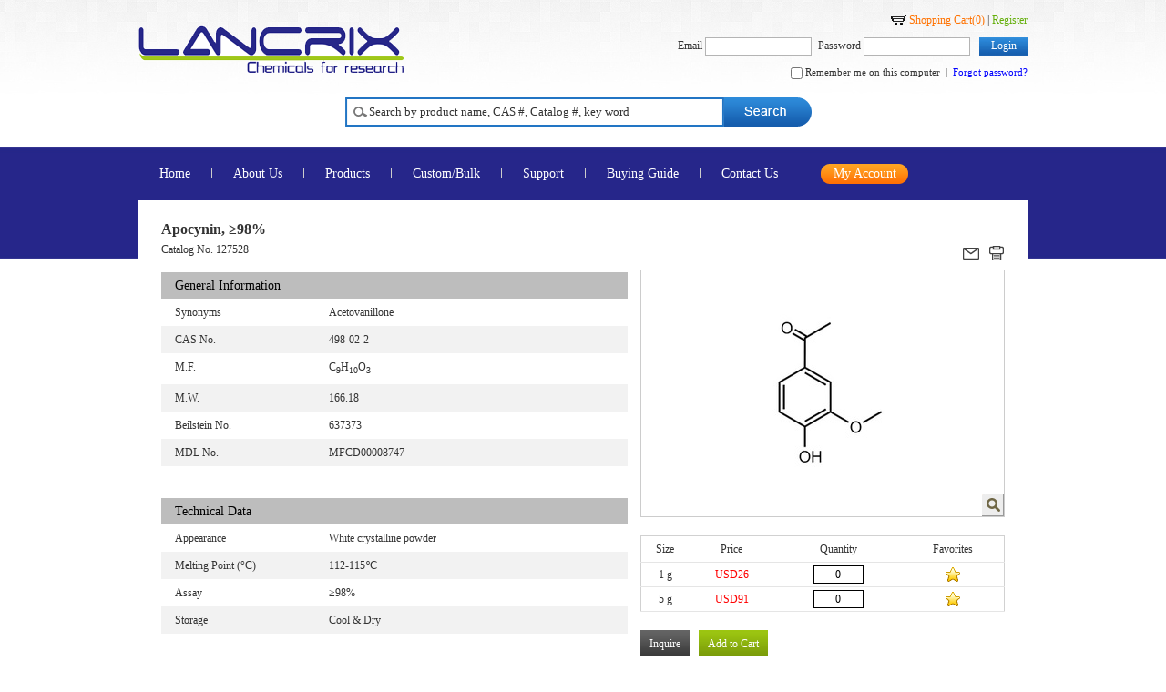

--- FILE ---
content_type: text/html; charset=utf-8
request_url: http://www.lancrix.com/product/detail-3-558.htm
body_size: 12425
content:

<!DOCTYPE html PUBLIC "-//W3C//DTD XHTML 1.0 Transitional//EN" "http://www.w3.org/TR/xhtml1/DTD/xhtml1-transitional.dtd">
<html xmlns="http://www.w3.org/1999/xhtml">
<head><meta http-equiv="Content-Type" content="text/html; charset=utf-8" /><link rel="stylesheet" href="../css/reset.css" type="text/css" /><link rel="stylesheet" href="../css/base.css" type="text/css" /><link rel="stylesheet" href="../css/common.css" type="text/css" /><link rel="stylesheet" href="../css/page.css" type="text/css" />
    <script type="text/javascript" src="../js/jquery-1.7.2.min.js"></script>
    <script type="text/javascript" src="../js/jquery.lightbox-0.5.js"></script>
    <link rel="stylesheet" type="text/css" href="../css/jquery.lightbox-0.5.css" media="screen" />
    <script type="text/javascript">
        $(function () {
            $('#gallery a').lightBox();
        })

        function ReceiveServerData(result, context) {
            alert(result);
            location.reload();
        }

        function testcallback(ee) {
            var arg = $("#productDetail").html()
            var ee = $("#Text4").val();
            if (ee == "") {
                alert("Please enter the mailbox");
            }
            var strReg = "";
            var r;
            strReg = /^\w+((-\w+)|(\.\w+))*\@{1}\w+\.{1}\w{2,4}(\.{0,1}\w{2}){0,1}/ig;
            r = ee.search(strReg);
            if (r == -1 && ee != "") {
                alert("Please enter a valid email address.");
            }
            rpcallback(ee + "|" + arg, null);
        }   
    </script>
    <title>
	Apocynin, ≥98% | CAS 498-02-2 | Lancrix Chemicals
</title><meta name="Keywords" content="Apocynin, ≥98% | 498-02-2 | Acetovanillone Acetovanillone 637373 MFCD00008747" /><meta name="Description" content="Buy Apocynin, ≥98% CAS: 498-02-2 from Lancrix Chemicals, Synonyms:Acetovanillone" /></head>
<body>
    <form name="form1" method="post" action="detail.aspx?Kind=3&amp;ID=558" id="form1">
<div>
<input type="hidden" name="__EVENTTARGET" id="__EVENTTARGET" value="" />
<input type="hidden" name="__EVENTARGUMENT" id="__EVENTARGUMENT" value="" />
<input type="hidden" name="__VIEWSTATE" id="__VIEWSTATE" value="/[base64]" />
</div>

<script type="text/javascript">
//<![CDATA[
var theForm = document.forms['form1'];
if (!theForm) {
    theForm = document.form1;
}
function __doPostBack(eventTarget, eventArgument) {
    if (!theForm.onsubmit || (theForm.onsubmit() != false)) {
        theForm.__EVENTTARGET.value = eventTarget;
        theForm.__EVENTARGUMENT.value = eventArgument;
        theForm.submit();
    }
}
//]]>
</script>


<script src="/WebResource.axd?d=EiYjTlSSCrhWdnKOTlOs2LkM55vZ4tIVxjNVyIr9Sd3wmDpGUbsrYQ6rGeDRfzO4vNpiQPcH95-CCbgWqJSQlNMQS5E1&amp;t=636706538827652589" type="text/javascript"></script>

<div>

	<input type="hidden" name="__VIEWSTATEGENERATOR" id="__VIEWSTATEGENERATOR" value="6E8286AF" />
	<input type="hidden" name="__EVENTVALIDATION" id="__EVENTVALIDATION" value="/wEWCgKOzvPcBAL/qKrgDgKzsvqRCQL657emCwKy/O+YCgKw0snICgKSzJcgAvHNpSYCk9qCigICk+zN9gVmoJyqjBZAZ/SaPMbu/djSfn2Plw==" />
</div>
    <div class="wrap">
        
<div class="header">
    
<div class="clearfix">
    <h1>
        <a href="/">
            <img src="../images/logo.gif" alt="LANCRIX" /></a></h1>
    <div class="topBox">
        <p class="tr"><a href="/cart/" class="cart">Shopping Cart(<span id="cartnum">0</span>)</a> | <a href="/my/reg.htm">Register</a></p>
        <p id="header1_top1_p1" class="tr">
            Email&nbsp;<input name="header1$top1$LoginEmail" type="text" id="header1_top1_LoginEmail" class="text qqqq" />Password&nbsp;<input name="header1$top1$LoginPass" type="password" id="header1_top1_LoginPass" class="text tpq" />
            <input type="submit" name="header1$top1$Button1" value="Login" onclick="return Teeeee();" id="header1_top1_Button1" class="btn" /></p>
        <p id="header1_top1_p2" class="tr f11">
            <input name="header1$top1$Remember" type="checkbox" id="header1_top1_Remember" />
            Remember me on this computer&nbsp;&nbsp;|&nbsp;&nbsp;<a href="/my/forget.htm" style="color: #0000FF;">Forgot
                password?</a></p>
    </div>
</div>

<script type="text/javascript">
    function Teeeee() {
        if (flag) {
            return false;
        }
        var email = $.trim($(".qqqq").val());
        if (email == "") {
            alert("Please enter your login information. ");
            return false;
        }
        var pass = $.trim($(".tpq").val());
        if (pass == "") {
            alert("Please enter your login information. ");
            return false;
        }
    }
</script>
    <div class="pl227">
        
<div class="searchBox">
    <input type="text" class="text" value="Search by product name, CAS #, Catalog #, key word" onfocus="if(this.value=='Search by product name, CAS #, Catalog #, key word') this.value='';" onblur="if(this.value=='') this.value='Search by product name, CAS #, Catalog #, key word';" id="Strb" onkeydown="test(event);" /><input type="button" id="serachbtn" class="btn" value=" " onclick="return Serach();" />
</div>
<script type="text/javascript">
    var flag = false;
    function test(event) {
        e = event ? event : (window.event ? window.event : null);
        var currKey = 0;
        currKey = e.keyCode || e.which || e.charCode;
        if (currKey == 13) {  
            flag = true;
            var str = document.getElementById("Strb").value;
            if (str == "Search by product name, CAS #, Catalog #, key word" || str == "") {
                alert('Search by product name, CAS #, Catalog #, key word');
            }
            else {
//                var str = str.replace("%", "");
//                var str = str.replace(".", "");
//                var str = str.replace("/", "");
                window.location.href = "/product/topkey-" + escape(str) + ".htm";
            } 
        }
    }
    function Serach() {//搜索
        var str = document.getElementById("Strb").value;
        if (str == "Search by product name, CAS #, Catalog #, key word" || str == "") {
            alert('Search by product name, CAS #, Catalog #, key word');
        }
        else {
//            str = str.replace("%", "");
//            str = str.replace(".", "");
//            str = str.replace("/", "");
            str = encodeURI(str);
            window.location.href = "/product/topkey-" +str + ".htm";
        }
    }
</script>

    </div>
    <div class="menu">
        <ul class="clearfix">
            <li ><a href="/">Home</a></li>
            <li ><a href="/about/">About Us</a>
                <dl>
                    <dt><a href="/about/">About Us</a></dt>
                    
                            <dd>
                                <a href="/about/default-6.htm">
                                    Who We Are</a></dd>
                        
                            <dd>
                                <a href="/about/default-4.htm">
                                    Why Choose LANCRIX</a></dd>
                        
                            <dd>
                                <a href="/about/default-7.htm">
                                    Our Product Line</a></dd>
                        
                </dl>
            </li>
            <li  class="cur" ><a href="/product/">Products</a>
             <dl class="p">
                    <dt><a href="/product/">Products</a></dt>
                    <dd><a href="/product/">All Products</a></dd>
                    <dd><a href="/product/hot-1.htm">Hot Products</a></dd>
                    <dd><a href="/product/new-1.htm">New Products</a></dd>
                    
                            <dd>
                                <a href="/product/list_15.htm">
                                    APIs</a></dd>
                        
                            <dd>
                                <a href="/product/list_2.htm">
                                    Intermediates</a></dd>
                        
                            <dd>
                                <a href="/product/list_14.htm">
                                    Bioactive Small Molecules</a></dd>
                        
                            <dd>
                                <a href="/product/list_16.htm">
                                    Amino Acids & Derivatives</a></dd>
                        
                            <dd>
                                <a href="/product/list_8.htm">
                                    Peptides</a></dd>
                        
                            <dd>
                                <a href="/product/list_3.htm">
                                    Building Blocks</a></dd>
                        
                            <dd>
                                <a href="/product/list_7.htm">
                                    Chiral Reagent</a></dd>
                        
                            <dd>
                                <a href="/product/list_4.htm">
                                    High Purity Plant Extracts</a></dd>
                        
                            <dd>
                                <a href="/product/list_6.htm">
                                    Catalyst</a></dd>
                        
                            <dd>
                                <a href="/product/list_5.htm">
                                    Biochemicals & Reagents</a></dd>
                        
                            <dd>
                                <a href="/product/list_17.htm">
                                    Chemical Synthesis</a></dd>
                        
                            <dd>
                                <a href="/product/list_18.htm">
                                    Others</a></dd>
                        
                </dl>
            </li>
            <li ><a href="/custom/">Custom/Bulk</a>
                <dl>
                    <dt><a href="/custom/">Custom/Bulk</a></dt>
                    
                            <dd>
                                <a href="/custom/default-6.htm">
                                    Custom Synthesis</a></dd>
                        
                </dl>
            </li>
            <li ><a href="/support/">Support</a>
                <dl class="s">
                    <dt><a href="/support/">Support</a></dt>
                    <dd><a href="/support/">COA</a></dd>
                    <dd><a href="/support/">MSDS</a></dd>
                    <dd><a href="/support/#ask">Ask Us</a></dd>
                    <dd><a href="/support/#ask">Require our catalog?</a></dd>
                    
                </dl>
            </li>
            <li ><a href="/guide/">Buying Guide</a>
                
            </li>
            <li  class="last"><a href="/contact/">Contact Us</a>
                
            </li>
            <li class="my"><a href="/my/">My Account</a>
                <dl>
                    <dt><a href="/my/">My Account</a></dt>
                    <dd>
                        <a href="/my/">My Details</a></dd>
                    <dd>
                        <a href="/my/favorite.htm">My Favorites</a></dd>
                    <dd>
                        <a href="/cart/">My Shopping Cart</a></dd>
                    <dd>
                        <a href="/my/order.htm">Order Status and History</a></dd>
                </dl>
            </li>
        </ul>
    </div>
</div>



        <div class="container" id="div1">
            <div class="productDetail clearfix" id="productDetail">
                <div class="detailLeft">
                    <img width="200" src="https://www.lancrix.com/images/logo.gif" class="logo-s" />
                    <div class="name">
                        <h1>
                            Apocynin, ≥98%</h1>
                        <p>
                            Catalog No.
                            127528</p>
                    </div>
                    <div class="title2">
                        General Information</div>
                    <table width="100%" style="margin-bottom: 35px;">
                        <tr><th style="width:35%; text-align:left;">Synonyms</th><td>Acetovanillone</td></tr><tr><th style="width:35%; text-align:left;">CAS No.</th><td>498-02-2</td></tr><tr><th style="width:35%; text-align:left;">M.F.</th><td><p>
	C<sub>9</sub>H<sub>10</sub>O<sub>3</sub></p>
</td></tr><tr><th style="width:35%; text-align:left;">M.W.</th><td>166.18</td></tr><tr><th style="width:35%; text-align:left;">Beilstein No.</th><td>637373</td></tr><tr><th style="width:35%; text-align:left;">MDL No.</th><td>MFCD00008747</td></tr>
                        
                    </table>
                    <div class="title2">
                        Technical Data</div>
                    <table width="100%" style="margin-bottom: 35px;">
                        <tr><th style="width:35%; text-align:left;">Appearance</th><td>White crystalline powder</td></tr><tr><th style="width:35%; text-align:left;">Melting Point (°C)</th><td>112-115℃ </td></tr><tr><th style="width:35%; text-align:left;">Assay</th><td>≥98%</td></tr><tr><th style="width:35%; text-align:left;">Storage</th><td>Cool & Dry</td></tr>
                        
                    </table>
                    <div id="PanelSafetyData">
	
                        <div class="title2">
                            Safety Data</div>
                        <table width="100%" style="margin-bottom: 35px;">
                            <tr><th style="width:35%; text-align:left;">Symbol</th><td><a href="https://www.lancrix.com/pdf/Symbols.pdf" target="_blank"><img src="https://www.lancrix.com//UploadImage/Product/20120924164107766.jpg"/>GHS07</a></td></tr><tr><th style="width:35%; text-align:left;">Hazard Statements</th><td><a href="https://www.lancrix.com/pdf/Hazard Statements.pdf" target="_blank">H315-H319-H335</a></td></tr><tr><th style="width:35%; text-align:left;">Precautionary Statements</th><td><a href="https://www.lancrix.com/pdf/Precautionary Statements.pdf" target="_blank">P261-P305 + P351 + P338</a></td></tr><tr><th style="width:35%; text-align:left;">Hazard Symbols</th><td><a href="https://www.lancrix.com/pdf/Hazard Symbols.pdf" target="_blank"><img src="https://www.lancrix.com//UploadImage/Product/20120823145233772.jpg"/>Xi</a></td></tr><tr><th style="width:35%; text-align:left;">Risk Statements</th><td><a href="https://www.lancrix.com/pdf/Risk Statements.pdf" target="_blank">R36/37/38</a></td></tr><tr><th style="width:35%; text-align:left;">Safety Statements</th><td><a href="https://www.lancrix.com/pdf/Safety Statements.pdf" target="_blank">S26-36</a></td></tr><tr><th style="width:35%; text-align:left;">WGK Germany</th><td>2</td></tr><tr><th style="width:35%; text-align:left;">RTECS</th><td>AM8800000</td></tr>
                            
                        </table>
                    
</div>
                    <div id="PanelReference">
	
                        <div class="title2">
                            Reference</div>
                        <div class="reference">
                            <p>
	Jang HS, et al. Biochim. Biophys. Acta 1832(6), 817-25, (2013)<br />
	Duluc L, et al. Int. J. Biochem. Cell Biol. 45(4), 783-91, (2013)<br />
	Max B, et al. Appl. Biochem. Biotechnol. 168(8), 2268-84, (2012)<br />
	Li M, et al. J. Sex. Med. 9(12), 3041-50, (2012)&nbsp;&nbsp;</p>
</div>
                    
</div>
                </div>
                <div class="detailRight">
                    <div id="none1" class="m-p">
                        <a href="javascript:void(0);" onclick="mailShow();" class="mr10">
                            <img src="https://www.lancrix.com/images/mail.gif" alt="E-mail" style="border: none;" /></a><a
                                href="print.aspx?Kind=3&ID=558" target="_blank" title="print"><img
                                    src="https://www.lancrix.com/images/print.gif" alt="print" style="border: none;" /></a></div>
                    
                    <div class="img" id="gallery" style="margin-bottom: 20px;">
                        <img src="https://www.lancrix.com/UploadImage/Product/Small/20131013041012487.jpg" width="398"
                            height="270" alt="Apocynin, ≥98%" /><a href="https://www.lancrix.com/UploadImage/Product/Thumbnail/20131013041012487.jpg"
                                title="Apocynin, ≥98%"><img src="https://www.lancrix.com/images/icon-big.gif" style="border: none;" /></a></div>
                    <div class="price" style="margin-bottom: 20px;">
                        <table width="100%" id="PriceID" style="border: 1px solid #D1D1D1;">
                            <tr>
                                <th style="border-bottom: 1px solid #E5E5E5; padding: 5px 0;">
                                    Size
                                </th>
                                <th style="border-bottom: 1px solid #E5E5E5; padding: 5px 0;">
                                    Price
                                </th>
                                <th style="border-bottom: 1px solid #E5E5E5; padding: 5px 0;">
                                    Quantity
                                </th>
                                <th style="border-bottom: 1px solid #E5E5E5; padding: 5px 0;">
                                    Favorites
                                </th>
                            </tr>
                            <tr><td style="border-bottom:1px solid #E5E5E5; padding:3px 0; text-align:center;">1 g <input id="hid_PriceID_0" value="1783" type="hidden" /><input id="hid_Names_0" value="1 g" type="hidden" /></td> <td style="border-bottom:1px solid #E5E5E5; padding:3px 0; text-align:center; color:#FF0000;">USD26<input id="hid_Price_0" value="26" type="hidden" /></td><td style="border-bottom:1px solid #E5E5E5; padding:3px 0; text-align:center;"><input id="txtNum_0"  onfocus="if(this.value=='0') this.value='';" onblur="if(this.value=='') this.value='0';"  onkeyup="checkproductnum('0');" type="text" class="text tc" value="0" /></td><td style="border-bottom:1px solid #E5E5E5; padding:3px 0; text-align:center;"><a class="drs" href="javascript:void(0);" onclick="favoritescart(1783,558);" title="Favorites"><img src='https://www.lancrix.com/images/star.gif' style='border:none;' /></a></td></tr><tr><td style="border-bottom:1px solid #E5E5E5; padding:3px 0; text-align:center;">5 g <input id="hid_PriceID_1" value="1784" type="hidden" /><input id="hid_Names_1" value="5 g" type="hidden" /></td> <td style="border-bottom:1px solid #E5E5E5; padding:3px 0; text-align:center; color:#FF0000;">USD91<input id="hid_Price_1" value="91" type="hidden" /></td><td style="border-bottom:1px solid #E5E5E5; padding:3px 0; text-align:center;"><input id="txtNum_1"  onfocus="if(this.value=='0') this.value='';" onblur="if(this.value=='') this.value='0';"  onkeyup="checkproductnum('1');" type="text" class="text tc" value="0" /></td><td style="border-bottom:1px solid #E5E5E5; padding:3px 0; text-align:center;"><a class="drs" href="javascript:void(0);" onclick="favoritescart(1784,558);" title="Favorites"><img src='https://www.lancrix.com/images/star.gif' style='border:none;' /></a></td></tr>
                        </table>
                        <p id="p1" style="display: none">
                            Your shopping cart has been updated. If you have completed your order, please click
                            <a href="/cart/default%2fproduct%2fdetail-3-558.htm.htm" style="color:Red">Check Out</a></p>
                        <p id="email_but" style="margin-bottom: 10px;">
                            <input type="button" class="btn-black btn-layer" onclick="layerShow();" value="Inquire"
                                style="margin-right: 10px; border: none; color: #fff;" /><input type="button" class="btn-green"
                                    value="Add to Cart" onclick="return AddCart();" style="border: none; color: #fff;" /></p>
                        <p id="email_please" style="margin-bottom: 10px;">
                            Please inquire for non-standard packs and bulk quantities.</p>
                        
                    </div>
                    <p style="margin-bottom: 10px;">
                        Availability: <span style="color: #E60D1E;">
                            Ships in 1-3 days</span></p>
                    <p style="margin-bottom: 20px;">
                        For research use only. Not for human use.</p>
                    <div id="email_ss">
                        <p id="email_cer" style="margin-bottom: 10px;">
                            <em>&gt;</em> Certificate of Analysis</p>
                        <p id="email_search" class="cer-search" style="padding-left: 15px; margin-bottom: 20px;">
                            <input type="text" class="text" value="Batch No." onfocus="if(this.value=='Batch No.') this.value='';"
                                onblur="if(this.value=='') this.value='Batch No.';" id="txtBatch" /><input type="button"
                                    class="btn" value="Search" onclick="return GetDown();" /></p>
                        <p><em>&gt;</em> <a href="javascript:void(0);" onclick="Tq();">MSDS</a></p></div>
                </div>
                <style>
			body,input,button,textarea,select,h1,h2,h3,h4,h5,h6,th,td{font:12px/1.5 Verdana;}
            .productDetail .detailLeft
            {
                width: 512px;
                font-family: Verdana;
            }
            .productDetail .detailLeft .name
            {
                font-family: Verdana;
                line-height: 20px;
                padding: 5px 0 15px;
            }
            .productDetail .detailLeft .name h2
            {
                font-size: 16px;
                font-weight: bold;
                font-family: Verdana;
            }
            .title0
            {
                height: 29px;
                line-height: 29px;
                background: url(https://www.lancrix.com/images/title0.jpg) no-repeat right;
                font-size: 14px;
                font-family: Verdana;
                color: #fff;
                font-weight: bold;
                padding-left: 15px;
            }
            
            .productDetail .detailLeft table
            {
                margin-bottom: 35px;
            }
            .productDetail .detailLeft th
            {
                width: 35%;
                vertical-align: top;
                text-align: left;
                font-weight: normal;
                padding: 5px 0 5px 15px;
                line-height: 20px;
				 font-size: 12px;
            }
            .productDetail .detailLeft td
            {
                padding: 5px;
                line-height: 20px;
				 font-size: 12px;
            }
            .productDetail .detailLeft td img
            {
                vertical-align: middle;
                margin-right: 5px;
            }
            .productDetail .detailLeft td a
            {
                margin-right: 10px;
            }
            .productDetail .detailLeft tr.odd th, .productDetail .detailLeft tr.odd td
            {
                background: #f2f2f2;
            }
			.title2
            {
                height: 29px;
                line-height: 29px;
                background: #bdbdbd;
                font-size: 14px;
                font-family: Verdana;
                color: #000;
                padding-left: 15px;
            }
            .productDetail .detailRight
            {
                width: 400px;
                font-family: Verdana;
            }
            .productDetail .detailRight .img
            {
                position: relative;
                border: solid 1px #ccc;
            }
            .productDetail .detailRight .img a
            {
                display: block;
                width: 24px;
                height: 24px;
                position: absolute;
                right: 0;
                bottom: 0;
            }
            .productDetail .detailRight .m-p
            {
                text-align: right;
                padding: 35px 0 10px;
            }
            .productDetail .detailRight .m-p input
            {
                margin-left: 10px;
            }
            .productDetail .detailRight .price table
            {
                border: solid 1px #d1d1d1;
                margin-bottom: 20px;
            }
            .productDetail .detailRight .price th
            {
                border-bottom: solid 1px #e5e5e5;
                padding: 5px 0;
            }
            .productDetail .detailRight .price td
            {
                border-bottom: solid 1px #e5e5e5;
                text-align: center;
                padding: 3px 0;
            }
            .productDetail .detailRight .price tr.last td
            {
                border-bottom: solid 1px #d1d1d1;
            }
            .productDetail .detailRight .price td .text
            {
                width: 49px;
                height: 18px;
                border: solid 1px #000;
                text-align: center;
                font-family: Verdana;
            }
            .productDetail .detailRight .price td.red
            {
                color: #ff0000;
            }
            .productDetail .detailRight p#p1
            {
                border: solid 1px #ccc;
                padding: 5px;
                background: #fffed8;
                margin-bottom: 10px;
            }
            .btn-black, .btn-green, .btn-blue
            {
                height: 32px;
                padding: 0 10px 2px; *padding:03px2px;color:#fff;cursor:pointer;border:0;}
            .btn-black
            {
                background: url(https://www.lancrix.com/images/btn-black.jpg) repeat-x;
                font-family: Verdana;
                margin-right: 10px;
            }
            .btn-green
            {
                background: url(https://www.lancrix.com/images/btn-green.jpg) repeat-x;
                font-family: Verdana;
            }
            .btn-blue
            {
                background: url(https://www.lancrix.com/images/btn-blue.jpg) repeat-x;
            }
            .cer-search .text
            {
                border: solid 1px #B4B4B4;
                width: 120px;
                height: 18px;
                color: #999;
                font-size: 11px;
                font-family: Verdana;
            }
            .cer-search .btn
            {
                height: 20px;
                padding: 0 5px; *padding:02px;color:#fff;background:url(https://www.lancrix.com/images/topBoxBtn.jpg)repeat-x;border:0;padding-bottom:2px;font-family:Verdana;}
            .layer
            {
                display: none;
            }
			p
			{
				margin: 0;
   				 padding: 0;			
				}
        </style>
            </div>
            
        </div>
        <input type="hidden" name="HiddenID" id="HiddenID" value="558" />
        <input type="hidden" name="HiddenCatalogNo" id="HiddenCatalogNo" value="127528" />
        <input type="hidden" name="HiddenDescription" id="HiddenDescription" value="Ships in 1-3 days" />
        <input type="hidden" name="HiddenName" id="HiddenName" value="Apocynin, ≥98%" />
    </div>
    
<div class="footer clearfix">
    <div class="center clearfix">
        <div class="footerLeft">
            <p class="mb10"><a href="/singlePage/terms.htm">Terms &amp; Conditions</a>  |  <a href="/singlePage/policy.htm">Privacy Policy</a>  |  <a href="/singlePage/sitemap.htm">Sit Map</a></p>
            <p><img src="../images/footerLogo.jpg" /></p>
            
        </div>
        <div class="footerRight">
            <p>Copyright © 2016 Lancrix Chemicals. All rights reserved.
            <script type="text/javascript">                var cnzz_protocol = (("https:" == document.location.protocol) ? " https://" : " http://"); document.write(unescape("%3Cspan id='cnzz_stat_icon_1000452518'%3E%3C/span%3E%3Cscript src='" + cnzz_protocol + "s19.cnzz.com/z_stat.php%3Fid%3D1000452518%26show%3Dpic' type='text/javascript'%3E%3C/script%3E"));</script></p>
            <script>
                (function (i, s, o, g, r, a, m) {
                    i['GoogleAnalyticsObject'] = r; i[r] = i[r] || function () {
                        (i[r].q = i[r].q || []).push(arguments)
                    }, i[r].l = 1 * new Date(); a = s.createElement(o),
  m = s.getElementsByTagName(o)[0]; a.async = 1; a.src = g; m.parentNode.insertBefore(a, m)
                })(window, document, 'script', '//www.google-analytics.com/analytics.js', 'ga');

                ga('create', 'UA-50929394-1', 'lancrix.com');
                ga('send', 'pageview');

</script>
    </div>
</div>
<div style="margin-top:-40px;"><center><img src="../images/1.jpg" />&nbsp;<img src="../images/2.jpg" /></center></div>
<script type="text/javascript">
    $(function() {
        $(".menu li").each(function() {
//            var wLi = $(this).width();
//            $(this).find("dd").width(wLi);
//            $(".menu li dl.p").find("dd").width(250);
//            $(".menu li dl.s").find("dd").width(150);
            $(".menu li dd:last-child").addClass("last");
        });
        $(".menu li").hover(function() {
            $(this).addClass("hover");
        }, function() {
            $(this).removeClass("hover");
        })
    })
</script>
<!--[if IE 6]>
	<script type="text/javascript" src="../js/DD_belatedPNG_0.0.8a-min.js" ></script>
	<script type="text/javascript">
	DD_belatedPNG.fix('.subMenu,.menu ul li dl');
	</script>
<![endif]-->
    <div class="boxbg">
    </div>
    <div class="layer" id="layer1">
        <h2 style="font-size: 16px;">
            Inquire</h2>
        <table>
            <tr>
                <th>
                </th>
                <td align="right" width="220">
                    (<em>*</em>Required Field)
                </td>
            </tr>
            <tr>
                <th>
                    <em>*</em>Name
                </th>
                <td>
                    <input type="text" class="text" id="txtPName" />
                </td>
            </tr>
            <tr>
                <th>
                    <em>*</em>Organization Name
                </th>
                <td>
                    <input type="text" class="text" id="txtPOrganization" />
                </td>
            </tr>
            <tr>
                <th>
                    <em>*</em>Country
                </th>
                <td>
                    <input type="text" class="text" id="txtPCountry" />
                </td>
            </tr>
            <tr>
                <th>
                    <em>*</em>Email Address
                </th>
                <td>
                    <input type="text" class="text" id="txtPEmail" />
                </td>
            </tr>
            <tr>
                <th>
                    Phone
                </th>
                <td>
                    <input type="text" class="text" id="txtPPhone" />
                </td>
            </tr>
            <tr>
                <th>
                    Subject
                </th>
                <td class="red">
                    127528, Apocynin, ≥98%, 498-02-2
                    <input type="hidden" name="txtSubjects" id="txtSubjects" value="127528, Apocynin, ≥98%, 498-02-2" />
                </td>
            </tr>
            <tr>
                <th>
                    <em>*</em>Message
                </th>
                <td>
                    <textarea id="txtPMessage"></textarea>
                </td>
            </tr>
            <tr>
                <th>
                    <em>*</em>Code
                </th>
                <td>
                    <input type="text" class="text-s" id="txtPCode" />
                    <img id="ImgCode" title="If it's not clear, please click on the picture to change one." onClick="this.src=this.src+'?'" src="../Validate.aspx" alt="If it’s not clear, please click on the picture to change one." style="border-width:0px;" />
                </td>
            </tr>
            <tr>
                <th>
                </th>
                <td align="right">
                    <p class="pt10">
                        <input type="button" class="btn1" value="Submit" onclick="return Inquire();" /></p>
                </td>
            </tr>
        </table>
        <div class="close">
            <a href="javascript:void(0);" onclick="layerClose();" title="Close"></a>
        </div>
    </div>
    <div class="layer" id="layer2">
        <table>
            <tr>
                <th>
                    <em>*</em>Email Address
                </th>
                <td>
                    <input type="text" class="text" id="Text4" />
                </td>
            </tr>
            <tr>
                <th>
                </th>
                <td align="right">
                    <p class="pt10">
                        <input type="button" class="btn1" value="Submit" onclick="testcallback();" /></p>
                </td>
            </tr>
        </table>
        <div class="close">
            <a href="javascript:void(0);" onclick="layerClose();" title="Close"></a>
        </div>
    </div>
    <script type="text/javascript">
        $(function () {
            $(".detailLeft table").find("tr:odd").addClass("odd");
            $(".price table").find("tr:last").addClass("last");
        })
    </script>
    <script type="text/javascript">

        window.onscroll = function () {
            if (!window.XMLHttpRequest) {
                var obj = document.getElementById("layer");
                obj.style.top = (document.documentElement.scrollTop) + 360 + "px";
            }
        }
    </script>
    <script src="/js/print.js" type="text/javascript"></script>
    <script src="/js/Products.js" type="text/javascript"></script>
    <script type="text/javascript">
//        $(function () {
//            GetPrice();
//        })
    </script>
    <script type="text/javascript">
        function ___getPageSize() {
            var xScroll, yScroll;
            if (window.innerHeight && window.scrollMaxY) {
                xScroll = window.innerWidth + window.scrollMaxX;
                yScroll = window.innerHeight + window.scrollMaxY;
            } else if (document.body.scrollHeight > document.body.offsetHeight) { // all but Explorer Mac
                xScroll = document.body.scrollWidth;
                yScroll = document.body.scrollHeight;
            } else { // Explorer Mac...would also work in Explorer 6 Strict, Mozilla and Safari
                xScroll = document.body.offsetWidth;
                yScroll = document.body.offsetHeight;
            }
            var windowWidth, windowHeight;
            if (self.innerHeight) {	// all except Explorer
                if (document.documentElement.clientWidth) {
                    windowWidth = document.documentElement.clientWidth;
                } else {
                    windowWidth = self.innerWidth;
                }
                windowHeight = self.innerHeight;
            } else if (document.documentElement && document.documentElement.clientHeight) { // Explorer 6 Strict Mode
                windowWidth = document.documentElement.clientWidth;
                windowHeight = document.documentElement.clientHeight;
            } else if (document.body) { // other Explorers
                windowWidth = document.body.clientWidth;
                windowHeight = document.body.clientHeight;
            }
            // for small pages with total height less then height of the viewport
            if (yScroll < windowHeight) {
                pageHeight = windowHeight;
            } else {
                pageHeight = yScroll;
            }
            // for small pages with total width less then width of the viewport
            if (xScroll < windowWidth) {
                pageWidth = xScroll;
            } else {
                pageWidth = windowWidth;
            }
            arrayPageSize = new Array(pageWidth, pageHeight, windowWidth, windowHeight);
            return arrayPageSize;
        };
        function layerShow() {
            var arrPageSizes = ___getPageSize();
            // Style overlay and show it
            $('.boxbg').css({
                width: arrPageSizes[0],
                height: arrPageSizes[1]
            })
            $("#layer1").fadeIn();
            $(".boxbg").fadeTo(800, 0.5);
        }
        function mailShow() {
            var arrPageSizes = ___getPageSize();
            // Style overlay and show it
            $('.boxbg').css({
                width: arrPageSizes[0],
                height: arrPageSizes[1]
            })
            $("#layer2").fadeIn();
            $(".boxbg").fadeTo(800, 0.5);
        }
        function layerClose() {
            $(".layer").fadeOut();
            $(".boxbg").fadeOut();
        }
    </script>
    <style>
        .detailLeft
        {
            float: left;
            display: inline;
        }
        .detailRight
        {
            float: right;
            display: inline;
        }
        #layer2
        {
            width: 460px;
            height: 120px;
            margin: -85px 0 0 -250px;
        }
        .logo-s
        {
            display: none;
        }
        H1
        {
            font-family: Verdana;
    font-size: 16px;
    font-weight: bold;}
    </style>
    

<script type="text/javascript">
//<![CDATA[

WebForm_InitCallback();function rpcallback(arg, context) {WebForm_DoCallback('__Page',arg,ReceiveServerData,context,null,false)}//]]>
</script>
</form>
</body>
</html>
<script type="text/javascript">
    function Tq() {
        alert('We regret the MSDS you requested is currently unavailable. Please inquire us by clicking"Inquire".We will process your request shortly.');
    }
</script>
